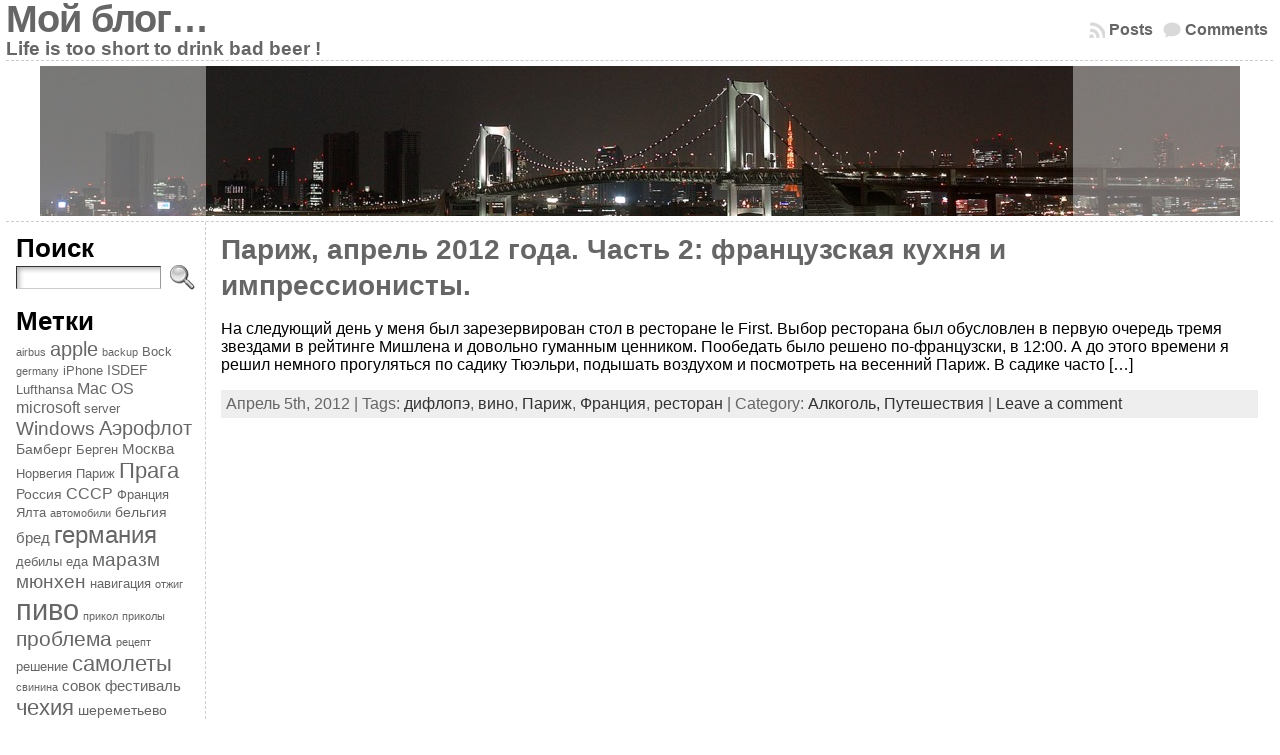

--- FILE ---
content_type: text/html; charset=UTF-8
request_url: https://blog.malyshev.com/?tag=%D0%B4%D0%B8%D1%84%D0%BB%D0%BE%D0%BF%D1%8D
body_size: 12477
content:
<!DOCTYPE html PUBLIC "-//W3C//DTD XHTML 1.0 Transitional//EN" "http://www.w3.org/TR/xhtml1/DTD/xhtml1-transitional.dtd">
<html xmlns="http://www.w3.org/1999/xhtml" lang="ru-RU">
<head>
<meta http-equiv="Content-Type" content="text/html; charset=UTF-8" />
<title>дифлопэ &#171; Мой блог...</title>
<link rel="shortcut icon" href="https://blog.malyshev.com/wp-content/ata-images/new-favicon.ico" />
<link rel="profile" href="http://gmpg.org/xfn/11" />
<link rel="pingback" href="https://blog.malyshev.com/xmlrpc.php" />
<link rel='dns-prefetch' href='//s.w.org' />
<link rel="alternate" type="application/rss+xml" title="Мой блог... &raquo; Лента" href="https://blog.malyshev.com/?feed=rss2" />
<link rel="alternate" type="application/rss+xml" title="Мой блог... &raquo; Лента комментариев" href="https://blog.malyshev.com/?feed=comments-rss2" />
<link rel="alternate" type="application/rss+xml" title="Мой блог... &raquo; Лента метки дифлопэ" href="https://blog.malyshev.com/?feed=rss2&#038;tag=%d0%b4%d0%b8%d1%84%d0%bb%d0%be%d0%bf%d1%8d" />
		<script type="text/javascript">
			window._wpemojiSettings = {"baseUrl":"https:\/\/s.w.org\/images\/core\/emoji\/11.2.0\/72x72\/","ext":".png","svgUrl":"https:\/\/s.w.org\/images\/core\/emoji\/11.2.0\/svg\/","svgExt":".svg","source":{"concatemoji":"https:\/\/blog.malyshev.com\/wp-includes\/js\/wp-emoji-release.min.js?ver=5.1.21"}};
			!function(e,a,t){var n,r,o,i=a.createElement("canvas"),p=i.getContext&&i.getContext("2d");function s(e,t){var a=String.fromCharCode;p.clearRect(0,0,i.width,i.height),p.fillText(a.apply(this,e),0,0);e=i.toDataURL();return p.clearRect(0,0,i.width,i.height),p.fillText(a.apply(this,t),0,0),e===i.toDataURL()}function c(e){var t=a.createElement("script");t.src=e,t.defer=t.type="text/javascript",a.getElementsByTagName("head")[0].appendChild(t)}for(o=Array("flag","emoji"),t.supports={everything:!0,everythingExceptFlag:!0},r=0;r<o.length;r++)t.supports[o[r]]=function(e){if(!p||!p.fillText)return!1;switch(p.textBaseline="top",p.font="600 32px Arial",e){case"flag":return s([55356,56826,55356,56819],[55356,56826,8203,55356,56819])?!1:!s([55356,57332,56128,56423,56128,56418,56128,56421,56128,56430,56128,56423,56128,56447],[55356,57332,8203,56128,56423,8203,56128,56418,8203,56128,56421,8203,56128,56430,8203,56128,56423,8203,56128,56447]);case"emoji":return!s([55358,56760,9792,65039],[55358,56760,8203,9792,65039])}return!1}(o[r]),t.supports.everything=t.supports.everything&&t.supports[o[r]],"flag"!==o[r]&&(t.supports.everythingExceptFlag=t.supports.everythingExceptFlag&&t.supports[o[r]]);t.supports.everythingExceptFlag=t.supports.everythingExceptFlag&&!t.supports.flag,t.DOMReady=!1,t.readyCallback=function(){t.DOMReady=!0},t.supports.everything||(n=function(){t.readyCallback()},a.addEventListener?(a.addEventListener("DOMContentLoaded",n,!1),e.addEventListener("load",n,!1)):(e.attachEvent("onload",n),a.attachEvent("onreadystatechange",function(){"complete"===a.readyState&&t.readyCallback()})),(n=t.source||{}).concatemoji?c(n.concatemoji):n.wpemoji&&n.twemoji&&(c(n.twemoji),c(n.wpemoji)))}(window,document,window._wpemojiSettings);
		</script>
		<style type="text/css">
img.wp-smiley,
img.emoji {
	display: inline !important;
	border: none !important;
	box-shadow: none !important;
	height: 1em !important;
	width: 1em !important;
	margin: 0 .07em !important;
	vertical-align: -0.1em !important;
	background: none !important;
	padding: 0 !important;
}
</style>
	<link rel='stylesheet' id='pe2-display.css-css'  href='https://blog.malyshev.com/wp-content/plugins/picasa-express-x2/pe2-display.css?ver=2.2.10' type='text/css' media='all' />
<link rel='stylesheet' id='fbc_rc_widgets-style-css'  href='https://blog.malyshev.com/wp-content/plugins/facebook-comments-for-wordpress/css/facebook-comments-widgets.css?ver=5.1.21' type='text/css' media='all' />
<link rel='stylesheet' id='wp-block-library-css'  href='https://blog.malyshev.com/wp-includes/css/dist/block-library/style.min.css?ver=5.1.21' type='text/css' media='all' />
<script type='text/javascript' src='https://blog.malyshev.com/wp-includes/js/jquery/jquery.js?ver=1.12.4'></script>
<script type='text/javascript' src='https://blog.malyshev.com/wp-includes/js/jquery/jquery-migrate.min.js?ver=1.4.1'></script>
<script type='text/javascript' src='https://blog.malyshev.com/wp-content/themes/atahualpa/js/DD_roundies.js?ver=0.0.2a'></script>
<link rel='https://api.w.org/' href='https://blog.malyshev.com/index.php?rest_route=/' />
<link rel="EditURI" type="application/rsd+xml" title="RSD" href="https://blog.malyshev.com/xmlrpc.php?rsd" />
<link rel="wlwmanifest" type="application/wlwmanifest+xml" href="https://blog.malyshev.com/wp-includes/wlwmanifest.xml" /> 
<style type="text/css">body{text-align:center;margin:0;padding:0;font-family:georgia,arial,sans-serif;font-size:1.0em;color:#000000;background:#ffffff}a:link,a:visited,a:active{color:#666666;font-weight:bold;text-decoration:none;}a:hover{color:#CC0000;font-weight:bold;text-decoration:underline}ul,ol,dl,p,h1,h2,h3,h4,h5,h6{margin-top:10px;margin-bottom:10px;padding-top:0;padding-bottom:0;}ul ul,ul ol,ol ul,ol ol{margin-top:0;margin-bottom:0}code,pre{font-family:"Courier New",Courier,monospace;font-size:1em}pre{overflow:auto;word-wrap:normal;padding-bottom:1.5em;overflow-y:hidden;width:99%}abbr[title],acronym[title]{border-bottom:1px dotted}hr{display:block;height:2px;border:none;margin:0.5em auto;color:#cccccc;background-color:#cccccc}table{font-size:1em;}div.post,ul.commentlist li,ol.commentlist li{word-wrap:break-word;}pre,.wp_syntax{word-wrap:normal;}div#wrapper{text-align:center;margin-left:auto;margin-right:auto;display:block;width:99%}div#container{padding:0;width:auto;margin-left:auto;margin-right:auto;text-align:left;display:block}table#layout{font-size:100%;width:100%;table-layout:fixed}.colone{width:200px}.colone-inner{width:200px}.coltwo{width:100% }.colthree-inner{width:200px}.colthree{width:200px}div#header.full-width{width:100%}div#header,td#header{width:auto;padding:0}table#logoarea,table#logoarea tr,table#logoarea td{margin:0;padding:0;background:none;border:0}table#logoarea{width:100%;border-spacing:0px}img.logo{display:block;margin:0 10px 0 0}td.logoarea-logo{width:1%}h1.blogtitle,h2.blogtitle{ display:block;margin:0;padding:0;letter-spacing:-1px;line-height:1.0em;font-family:tahoma,arial,sans-serif;font-size:240%;font-smooth:always}h1.blogtitle a:link,h1.blogtitle a:visited,h1.blogtitle a:active,h2.blogtitle a:link,h2.blogtitle a:visited,h2.blogtitle a:active{ text-decoration:none;color:#666666;font-weight:bold;font-smooth:always}h1.blogtitle a:hover,h2.blogtitle a:hover{ text-decoration:none;color:#000000;font-weight:bold}p.tagline{margin:0;padding:0;font-size:1.2em;font-weight:bold;color:#666666}td.feed-icons{white-space:nowrap;}div.rss-box{height:1%;display:block;padding:10px 0 10px 10px;margin:0;width:280px}a.comments-icon{height:22px;line-height:22px;margin:0 5px 0 5px;padding-left:22px;display:block;text-decoration:none;float:right;white-space:nowrap}a.comments-icon:link,a.comments-icon:active,a.comments-icon:visited{background:transparent url(https://blog.malyshev.com/wp-content/themes/atahualpa/images/comment-gray.png) no-repeat scroll center left}a.comments-icon:hover{background:transparent url(https://blog.malyshev.com/wp-content/themes/atahualpa/images/comment.png) no-repeat scroll center left}a.posts-icon{height:22px;line-height:22px;margin:0 5px 0 0;padding-left:20px;display:block;text-decoration:none;float:right;white-space:nowrap}a.posts-icon:link,a.posts-icon:active,a.posts-icon:visited{background:transparent url(https://blog.malyshev.com/wp-content/themes/atahualpa/images/rss-gray.png) no-repeat scroll center left}a.posts-icon:hover{background:transparent url(https://blog.malyshev.com/wp-content/themes/atahualpa/images/rss.png) no-repeat scroll center left}a.email-icon{height:22px;line-height:22px;margin:0 5px 0 5px;padding-left:24px;display:block;text-decoration:none;float:right;white-space:nowrap}a.email-icon:link,a.email-icon:active,a.email-icon:visited{background:transparent url(https://blog.malyshev.com/wp-content/themes/atahualpa/images/email-gray.png) no-repeat scroll center left}a.email-icon:hover{background:transparent url(https://blog.malyshev.com/wp-content/themes/atahualpa/images/email.png) no-repeat scroll center left}td.search-box{height:1%}div.searchbox{height:35px;border-top:1px dashed #ccc;border-right:1px dashed #ccc;border-bottom:0;border-left:1px dashed #ccc;width:200px;margin:0;padding:0}div.searchbox-form{margin:5px 10px 5px 10px}div.horbar1,div.horbar2{font-size:1px;clear:both;display:block;position:relative;padding:0;margin:0}div.horbar1{height:5px;background:#ffffff;border-top:dashed 1px #cccccc}div.horbar2{height:5px;background:#ffffff;border-bottom:dashed 1px #cccccc}div.header-image-container-pre{position:relative;margin:0;padding:0;height:150px;}div.header-image-container{position:relative;margin:0;padding:0;height:150px;}div.codeoverlay{position:absolute;top:0;left:0;width:100%;height:100%}div.opacityleft{position:absolute;z-index:2;top:0;left:0;background-color:#ffffff;height:150px;width:200px;filter:alpha(opacity=40);opacity:.40}div.opacityright{position:absolute;z-index:2;top:0;right:0;background-color:#ffffff;height:150px;width:200px;filter:alpha(opacity=40);opacity:.40}a.divclick:link,a.divclick:visited,a.divclick:active,a.divclick:hover{width:100%;height:100%;display:block;text-decoration:none}td#left{vertical-align:top;border-right:dashed 1px #CCCCCC;padding:10px 10px 10px 10px;background:#ffffff}td#left-inner{vertical-align:top;border-right:dashed 1px #CCCCCC;padding:10px 10px 10px 10px;background:#ffffff}td#right{vertical-align:top;border-left:dashed 1px #CCCCCC;padding:10px 10px 10px 10px;background:#ffffff}td#right-inner{vertical-align:top;border-left:dashed 1px #CCCCCC;padding:10px 10px 10px 10px;background:#ffffff}td#middle{vertical-align:top;width:100%;padding:10px 15px}div#footer.full-width{width:100%}div#footer,td#footer{width:auto;background-color:#ffffff;border-top:dashed 1px #cccccc;padding:10px;text-align:center;color:#777777;font-size:95%}div#footer a:link,div#footer a:visited,div#footer a:active,td#footer a:link,td#footer a:visited,td#footer a:active{text-decoration:none;color:#777777;font-weight:normal}div#footer a:hover,td#footer a:hover{text-decoration:none;color:#777777;font-weight:normal}div.widget{display:block;width:auto;margin:0 0 15px 0}div.widget-title{display:block;width:auto}div.widget-title h3,td#left h3.tw-widgettitle,td#right h3.tw-widgettitle,td#left ul.tw-nav-list,td#right ul.tw-nav-list{padding:0;margin:0;font-size:1.6em;font-weight:bold}div.widget ul,div.textwidget{display:block;width:auto}div.widget select{width:98%;margin-top:5px;}div.widget ul{list-style-type:none;margin:0;padding:0;width:auto}div.widget ul li{display:block;margin:2px 0 2px 0px;padding:0 0 0 5px;border-left:solid 7px #CCCCCC}div.widget ul li:hover,div.widget ul li.sfhover{display:block;width:auto;border-left:solid 7px #000000;}div.widget ul li ul li{margin:2px 0 2px 5px;padding:0 0 0 5px;border-left:solid 7px #CCCCCC;}div.widget ul li ul li:hover,div.widget ul li ul li.sfhover{border-left:solid 7px #000000;}div.widget ul li ul li ul li{margin:2px 0 2px 5px;padding:0 0 0 5px;border-left:solid 7px #CCCCCC;}div.widget ul li ul li ul li:hover,div.widget ul li ul li ul li.sfhover{border-left:solid 7px #000000;}div.widget a:link,div.widget a:visited,div.widget a:active,div.widget td a:link,div.widget td a:visited,div.widget td a:active,div.widget ul li a:link,div.widget ul li a:visited,div.widget ul li a:active{text-decoration:none;font-weight:normal;color:#666666;font-weight:normal;}div.widget ul li ul li a:link,div.widget ul li ul li a:visited,div.widget ul li ul li a:active{color:#666666;font-weight:normal;}div.widget ul li ul li ul li a:link,div.widget ul li ul li ul li a:visited,div.widget ul li ul li ul li a:active{color:#666666;font-weight:normal;}div.widget a:hover,div.widget ul li a:hover{color:#000000;}div.widget ul li ul li a:hover{color:#000000;}div.widget ul li ul li ul li a:hover{color:#000000;}div.widget ul li a:link,div.widget ul li a:visited,div.widget ul li a:active,div.widget ul li a:hover{display:inline}* html div.widget ul li a:link,* html div.widget ul li a:visited,* html div.widget ul li a:active,* html div.widget ul li a:hover{height:1%; } div.widget_nav_menu ul li,div.widget_pages ul li,div.widget_categories ul li{border-left:0 !important;padding:0 !important}div.widget_nav_menu ul li a:link,div.widget_nav_menu ul li a:visited,div.widget_nav_menu ul li a:active,div.widget_pages ul li a:link,div.widget_pages ul li a:visited,div.widget_pages ul li a:active,div.widget_categories ul li a:link,div.widget_categories ul li a:visited,div.widget_categories ul li a:active{padding:0 0 0 5px;border-left:solid 7px #CCCCCC}div.widget_nav_menu ul li a:hover,div.widget_pages ul li a:hover,div.widget_categories ul li a:hover{border-left:solid 7px #000000;}div.widget_nav_menu ul li ul li a:link,div.widget_nav_menu ul li ul li a:visited,div.widget_nav_menu ul li ul li a:active,div.widget_pages ul li ul li a:link,div.widget_pages ul li ul li a:visited,div.widget_pages ul li ul li a:active,div.widget_categories ul li ul li a:link,div.widget_categories ul li ul li a:visited,div.widget_categories ul li ul li a:active{padding:0 0 0 5px;border-left:solid 7px #CCCCCC}div.widget_nav_menu ul li ul li a:hover,div.widget_pages ul li ul li a:hover,div.widget_categories ul li ul li a:hover{border-left:solid 7px #000000;}div.widget_nav_menu ul li ul li ul li a:link,div.widget_nav_menu ul li ul li ul li a:visited,div.widget_nav_menu ul li ul li ul li a:active,div.widget_pages ul li ul li ul li a:link,div.widget_pages ul li ul li ul li a:visited,div.widget_pages ul li ul li ul li a:active,div.widget_categories ul li ul li ul li a:link,div.widget_categories ul li ul li ul li a:visited,div.widget_categories ul li ul li ul li a:active{padding:0 0 0 5px;border-left:solid 7px #CCCCCC}div.widget_nav_menu ul li ul li ul li a:hover,div.widget_pages ul li ul li ul li a:hover,div.widget_categories ul li ul li ul li a:hover{border-left:solid 7px #000000;}div.widget_nav_menu ul li a:link,div.widget_nav_menu ul li a:active,div.widget_nav_menu ul li a:visited,div.widget_nav_menu ul li a:hover,div.widget_pages ul li a:link,div.widget_pages ul li a:active,div.widget_pages ul li a:visited,div.widget_pages ul li a:hover{display:block !important}div.widget_categories ul li a:link,div.widget_categories ul li a:active,div.widget_categories ul li a:visited,div.widget_categories ul li a:hover{display:inline !important}table.subscribe{width:100%}table.subscribe td.email-text{padding:0 0 5px 0;vertical-align:top}table.subscribe td.email-field{padding:0;width:100%}table.subscribe td.email-button{padding:0 0 0 5px}table.subscribe td.post-text{padding:7px 0 0 0;vertical-align:top}table.subscribe td.comment-text{padding:7px 0 0 0;vertical-align:top}div.post,div.page{display:block;margin:0 0 30px 0}div.sticky{background:#eee url('<?php bloginfo('template_directory');?>/images/sticky.gif') 99% 5% no-repeat;border:dashed 1px #cccccc;padding:10px}div.post-kicker{margin:0 0 5px 0}div.post-kicker a:link,div.post-kicker a:visited,div.post-kicker a:active{color:#000000;text-decoration:none;text-transform:uppercase}div.post-kicker a:hover{color:#cc0000}div.post-headline{}div.post-headline h1,div.post-headline h2{ margin:0; padding:0;padding:0;margin:0}div.post-headline h2 a:link,div.post-headline h2 a:visited,div.post-headline h2 a:active,div.post-headline h1 a:link,div.post-headline h1 a:visited,div.post-headline h1 a:active{color:#666666;text-decoration:none}div.post-headline h2 a:hover,div.post-headline h1 a:hover{color:#000000;text-decoration:none}div.post-byline{margin:5px 0 10px 0}div.post-byline a:link,div.post-byline a:visited,div.post-byline a:active{}div.post-byline a:hover{}div.post-bodycopy{}div.post-bodycopy p{margin:1em 0;padding:0;display:block}div.post-pagination{}div.post-footer{clear:both;display:block;margin:0;padding:5px;background:#eeeeee;color:#666;line-height:18px}div.post-footer a:link,div.post-footer a:visited,div.post-footer a:active{color:#333;font-weight:normal;text-decoration:none}div.post-footer a:hover{color:#333;font-weight:normal;text-decoration:underline}div.post-kicker img,div.post-byline img,div.post-footer img{border:0;padding:0;margin:0 0 -1px 0;background:none}span.post-ratings{display:inline-block;width:auto;white-space:nowrap}div.navigation-top{margin:0 0 10px 0;padding:0 0 10px 0;border-bottom:dashed 1px #cccccc}div.navigation-middle{margin:10px 0 20px 0;padding:10px 0 10px 0;border-top:dashed 1px #cccccc;border-bottom:dashed 1px #cccccc}div.navigation-bottom{margin:20px 0 0 0;padding:10px 0 0 0;border-top:dashed 1px #cccccc}div.navigation-comments-above{margin:0 0 10px 0;padding:5px 0 5px 0}div.navigation-comments-below{margin:0 0 10px 0;padding:5px 0 5px 0}div.older{float:left;width:48%;text-align:left;margin:0;padding:0}div.newer{float:right;width:48%;text-align:right;margin:0;padding:0;}div.older-home{float:left;width:44%;text-align:left;margin:0;padding:0}div.newer-home{float:right;width:44%;text-align:right;margin:0;padding:0;}div.home{float:left;width:8%;text-align:center;margin:0;padding:0}form,.feedburner-email-form{margin:0;padding:0;}fieldset{border:1px solid #cccccc;width:auto;padding:0.35em 0.625em 0.75em;display:block;}legend{color:#000000;background:#f4f4f4;border:1px solid #cccccc;padding:2px 6px;margin-bottom:15px;}form p{margin:5px 0 0 0;padding:0;}div.xhtml-tags p{margin:0}label{margin-right:0.5em;font-family:arial;cursor:pointer;}input.text,input.textbox,input.password,input.file,input.TextField,textarea{padding:3px;color:#000000;border-top:solid 1px #333333;border-left:solid 1px #333333;border-right:solid 1px #999999;border-bottom:solid 1px #cccccc;background:url(https://blog.malyshev.com/wp-content/themes/atahualpa/images/inputbackgr.gif) top left no-repeat}textarea{width:96%;}input.inputblur{color:#777777;width:95%}input.inputfocus{color:#000000;width:95%}input.highlight,textarea.highlight{background:#e8eff7;border-color:#37699f}.button,.Button,input[type=submit]{padding:0 2px;height:24px;line-height:16px;background-color:#777777;color:#ffffff;border:solid 2px #555555;font-weight:bold}input.buttonhover{padding:0 2px;cursor:pointer;background-color:#6b9c6b;color:#ffffff;border:solid 2px #496d49}form#commentform input#submit{ padding:0 .25em; overflow:visible}form#commentform input#submit[class]{width:auto}form#commentform input#submit{padding:4px 10px 4px 10px;font-size:1.2em;line-height:1.5em;height:36px}table.searchform{width:100%}table.searchform td.searchfield{padding:0;width:100%}table.searchform td.searchbutton{padding:0 0 0 5px}table.searchform td.searchbutton input{padding:0 0 0 5px}blockquote{height:1%;display:block;clear:both;color:#555555;padding:1em 1em;background:#f4f4f4;border:solid 1px #e1e1e1}blockquote blockquote{height:1%;display:block;clear:both;color:#444444;padding:1em 1em;background:#e1e1e1;border:solid 1px #d3d3d3}div.post table{border-collapse:collapse;margin:10px 0}div.post table caption{width:auto;margin:0 auto;background:#eeeeee;border:#999999;padding:4px 8px;color:#666666}div.post table th{background:#888888;color:#ffffff;font-weight:bold;font-size:90%;padding:4px 8px;border:solid 1px #ffffff;text-align:left}div.post table td{padding:4px 8px;background-color:#ffffff;border-bottom:1px solid #dddddd;text-align:left}div.post table tfoot td{}div.post table tr.alt td{background:#f4f4f4}div.post table tr.over td{background:#e2e2e2}#calendar_wrap{padding:0;border:none}table#wp-calendar{width:100%;font-size:90%;border-collapse:collapse;background-color:#ffffff;margin:0 auto}table#wp-calendar caption{width:auto;background:#eeeeee;border:none;padding:3px;margin:0 auto;font-size:1em}table#wp-calendar th{border:solid 1px #eeeeee;background-color:#999999;color:#ffffff;font-weight:bold;padding:2px;text-align:center}table#wp-calendar td{padding:0;line-height:18px;background-color:#ffffff;border:1px solid #dddddd;text-align:center}table#wp-calendar tfoot td{border:solid 1px #eeeeee;background-color:#eeeeee}table#wp-calendar td a{display:block;background-color:#eeeeee;width:100%;height:100%;padding:0}div#respond{margin:25px 0;padding:25px;background:#eee;-moz-border-radius:8px;-khtml-border-radius:8px;-webkit-border-radius:8px;border-radius:8px}p.thesetags{margin:10px 0}h3.reply,h3#reply-title{margin:0;padding:0 0 10px 0}ol.commentlist{margin:15px 0 25px 0;list-style-type:none;padding:0;display:block;border-top:dotted 1px #cccccc}ol.commentlist li{padding:15px 10px;display:block;height:1%;margin:0;background-color:#ffffff;border-bottom:dotted 1px #cccccc}ol.commentlist li.alt{display:block;height:1%;background-color:#eeeeee;border-bottom:dotted 1px #cccccc}ol.commentlist li.authorcomment{display:block;height:1%;background-color:#ffecec}ol.commentlist span.authorname{font-weight:bold;font-size:110%}ol.commentlist span.commentdate{color:#666666;font-size:90%;margin-bottom:5px;display:block}ol.commentlist span.editcomment{display:block}ol.commentlist li p{margin:2px 0 5px 0}div.comment-number{float:right;font-size:2em;line-height:2em;font-family:georgia,serif;font-weight:bold;color:#ddd;margin:-10px 0 0 0;position:relative;height:1%}div.comment-number a:link,div.comment-number a:visited,div.comment-number a:active{color:#ccc}textarea#comment{width:98%;margin:10px 0;display:block}ul.commentlist{margin:15px 0 15px 0;list-style-type:none;padding:0;display:block;border-top:dotted 1px #cccccc}ul.commentlist ul{margin:0;border:none;list-style-type:none;padding:0}ul.commentlist li{padding:0; margin:0;display:block;clear:both;height:1%;}ul.commentlist ul.children li{ margin-left:30px}ul.commentlist div.comment-container{padding:10px;margin:0}ul.children div.comment-container{background-color:transparent;border:dotted 1px #ccc;padding:10px;margin:0 10px 8px 0; border-radius:5px}ul.children div.bypostauthor{}ul.commentlist li.thread-even{background-color:#ffffff;border-bottom:dotted 1px #cccccc}ul.commentlist li.thread-odd{background-color:#eeeeee;border-bottom:dotted 1px #cccccc}ul.commentlist div.bypostauthor{background-color:#ffecec}ul.children div.bypostauthor{border:dotted 1px #ffbfbf}ul.commentlist span.authorname{font-size:110%}div.comment-meta a:link,div.comment-meta a:visited,div.comment-meta a:active,div.comment-meta a:hover{font-weight:normal}div#cancel-comment-reply{margin:-5px 0 10px 0}div.comment-number{float:right;font-size:2em;line-height:2em;font-family:georgia,serif;font-weight:bold;color:#ddd;margin:-10px 0 0 0;position:relative;height:1%}div.comment-number a:link,div.comment-number a:visited,div.comment-number a:active{color:#ccc}.page-numbers{padding:2px 6px;border:solid 1px #000000;border-radius:6px}span.current{background:#ddd}a.prev,a.next{border:none}a.page-numbers:link,a.page-numbers:visited,a.page-numbers:active{text-decoration:none;color:#666666;border-color:#666666}a.page-numbers:hover{text-decoration:none;color:#CC0000;border-color:#CC0000}div.xhtml-tags{display:none}abbr em{border:none !important;border-top:dashed 1px #aaa !important;display:inline-block !important;background:url(https://blog.malyshev.com/wp-content/themes/atahualpa/images/commentluv.gif) 0% 90% no-repeat;margin-top:8px;padding:5px 5px 2px 20px !important;font-style:normal}p.subscribe-to-comments{margin-bottom:10px}div#gsHeader{display:none;}div.g2_column{margin:0 !important;width:100% !important;font-size:1.2em}div#gsNavBar{border-top-width:0 !important}p.giDescription{font-size:1.2em;line-height:1 !important}p.giTitle{margin:0.3em 0 !important;font-size:1em;font-weight:normal;color:#666}div#wp-email img{border:0;padding:0}div#wp-email input,div#wp-email textarea{margin-top:5px;margin-bottom:2px}div#wp-email p{margin-bottom:10px}input#wp-email-submit{ padding:0; font-size:30px; height:50px; line-height:50px; overflow:visible;}img.WP-EmailIcon{ vertical-align:text-bottom !important}.tw-accordion .tw-widgettitle,.tw-accordion .tw-widgettitle:hover,.tw-accordion .tw-hovered,.tw-accordion .selected,.tw-accordion .selected:hover{ background:transparent !important; background-image:none !important}.tw-accordion .tw-widgettitle span{ padding-left:0 !important}.tw-accordion h3.tw-widgettitle{border-bottom:solid 1px #ccc}.tw-accordion h3.selected{border-bottom:none}td#left .without_title,td#right .without_title{ margin-top:0;margin-bottom:0}ul.tw-nav-list{border-bottom:solid 1px #999;display:block;margin-bottom:5px !important}td#left ul.tw-nav-list li,td#right ul.tw-nav-list li{padding:0 0 1px 0;margin:0 0 -1px 5px; border:solid 1px #ccc;border-bottom:none;border-radius:5px;border-bottom-right-radius:0;border-bottom-left-radius:0;background:#eee}td#left ul.tw-nav-list li.ui-tabs-selected,td#right ul.tw-nav-list li.ui-tabs-selected{ background:none;border:solid 1px #999;border-bottom:solid 1px #fff !important}ul.tw-nav-list li a:link,ul.tw-nav-list li a:visited,ul.tw-nav-list li a:active,ul.tw-nav-list li a:hover{padding:0 8px !important;background:none;border-left:none !important;outline:none}td#left ul.tw-nav-list li.ui-tabs-selected a,td#left li.ui-tabs-selected a:hover,td#right ul.tw-nav-list li.ui-tabs-selected a,td#right li.ui-tabs-selected a:hover{ color:#000000; text-decoration:none;font-weight:bold;background:none !important;outline:none}td#left .ui-tabs-panel,td#right .ui-tabs-panel{ margin:0; padding:0}img{border:0}#dbem-location-map img{ background:none !important}.post img{padding:5px;border:solid 1px #dddddd;background-color:#f3f3f3;-moz-border-radius:3px;-khtml-border-radius:3px;-webkit-border-radius:3px;border-radius:3px}.post img.size-full{max-width:96%;width:auto;margin:5px 0 5px 0}div.post img[class~=size-full]{height:auto;}.post img.alignleft{float:left;margin:10px 10px 5px 0;}.post img.alignright{float:right;margin:10px 0 5px 10px;}.post img.aligncenter{display:block;margin:10px auto}.aligncenter,div.aligncenter{ display:block; margin-left:auto; margin-right:auto}.alignleft,div.alignleft{float:left;margin:10px 10px 5px 0}.alignright,div.alignright{ float:right; margin:10px 0 5px 10px}div.archives-page img{border:0;padding:0;background:none;margin-bottom:0;vertical-align:-10%}.wp-caption{max-width:96%;width:auto 100%;height:auto;display:block;border:1px solid #dddddd;text-align:center;background-color:#f3f3f3;padding-top:4px;margin:10px 0 0 0;-moz-border-radius:3px;-khtml-border-radius:3px;-webkit-border-radius:3px;border-radius:3px}* html .wp-caption{height:100%;}.wp-caption img{ margin:0 !important; padding:0 !important; border:0 none !important}.wp-caption-text,.wp-caption p.wp-caption-text{font-size:0.8em;line-height:13px;padding:2px 4px 5px;margin:0;color:#666666}img.wp-post-image{float:left;border:0;padding:0;background:none;margin:0 10px 5px 0}img.wp-smiley{ float:none;border:none !important;margin:0 1px -1px 1px;padding:0 !important;background:none !important}img.avatar{float:left;display:block;margin:0 8px 1px 0;padding:3px;border:solid 1px #ddd;background-color:#f3f3f3;-moz-border-radius:3px;-khtml-border-radius:3px;-webkit-border-radius:3px;border-radius:3px}#comment_quicktags{text-align:left;padding:10px 0 2px 0;display:block}#comment_quicktags input.ed_button{background:#f4f4f4;border:2px solid #cccccc;color:#444444;margin:2px 4px 2px 0;width:auto;padding:0 4px;height:24px;line-height:16px}#comment_quicktags input.ed_button_hover{background:#dddddd;border:2px solid #666666;color:#000000;margin:2px 4px 2px 0;width:auto;padding:0 4px;height:24px;line-height:16px;cursor:pointer}#comment_quicktags #ed_strong{font-weight:bold}#comment_quicktags #ed_em{font-style:italic}@media print{body{background:white;color:black;margin:0;font-size:10pt !important;font-family:arial,sans-serif;}div.post-footer{line-height:normal !important;color:#555 !important;font-size:9pt !important}a:link,a:visited,a:active,a:hover{text-decoration:underline !important;color:#000}h2{color:#000;font-size:14pt !important;font-weight:normal !important}h3{color:#000;font-size:12pt !important;}#header,#footer,.colone,.colone-inner,.colthree-inner,.colthree,.navigation,.navigation-top,.navigation-middle,.navigation-bottom,.wp-pagenavi-navigation,#comment,#respond,.remove-for-print{display:none}td#left,td#right,td#left-inner,td#right-inner{width:0;display:none}td#middle{width:100% !important;display:block}*:lang(en) td#left{ display:none}*:lang(en) td#right{ display:none}*:lang(en) td#left-inner{ display:none}*:lang(en) td#right-inner{ display:none}td#left:empty{ display:none}td#right:empty{ display:none}td#left-inner:empty{ display:none}td#right-inner:empty{ display:none}}ul.rMenu,ul.rMenu ul,ul.rMenu li,ul.rMenu a{display:block;margin:0;padding:0}ul.rMenu,ul.rMenu li,ul.rMenu ul{list-style:none}ul.rMenu ul{display:none}ul.rMenu li{position:relative;z-index:1}ul.rMenu li:hover{z-index:999}ul.rMenu li:hover > ul{display:block;position:absolute}ul.rMenu li:hover{background-position:0 0} ul.rMenu-hor li{float:left;width:auto}ul.rMenu-hRight li{float:right}ul.sub-menu li,ul.rMenu-ver li{float:none}.clearfix:after{ content:".";display:block;height:0;clear:both;visibility:hidden}.clearfix{min-width:0;display:inline-block;display:block}* html .clearfix{height:1%;}.clearboth{clear:both;height:1%;font-size:1%;line-height:1%;display:block;padding:0;margin:0}h1{font-size:34px;line-height:1.2;margin:0.3em 0 10px;}h2{font-size:28px;line-height:1.3;margin:1em 0 .2em;}h3{font-size:24px;line-height:1.3;margin:1em 0 .2em;}h4{font-size:19px;margin:1.33em 0 .2em;}h5{font-size:1.3em;margin:1.67em 0;font-weight:bold;}h6{font-size:1.15em;margin:1.67em 0;font-weight:bold;}</style>
<script type="text/javascript">
//<![CDATA[



/* JQUERY */
jQuery(document).ready(function(){ 
    
   
  

	/* jQuery('ul#rmenu').superfish(); */
	/* jQuery('ul#rmenu').superfish().find('ul').bgIframe({opacity:false}); */
 
	/* For IE6 */
	if (jQuery.browser.msie && /MSIE 6\.0/i.test(window.navigator.userAgent) && !/MSIE 7\.0/i.test(window.navigator.userAgent) && !/MSIE 8\.0/i.test(window.navigator.userAgent)) {

		/* Max-width for images in IE6 */		
		var centerwidth = jQuery("td#middle").width(); 
		
		/* Images without caption */
		jQuery(".post img").each(function() { 
			var maxwidth = centerwidth - 10 + 'px';
			var imgwidth = jQuery(this).width(); 
			var imgheight = jQuery(this).height(); 
			var newimgheight = (centerwidth / imgwidth * imgheight) + 'px';	
			if (imgwidth > centerwidth) { 
				jQuery(this).css({width: maxwidth}); 
				jQuery(this).css({height: newimgheight}); 
			}
		});
		
		/* Images with caption */
		jQuery("div.wp-caption").each(function() { 
			var captionwidth = jQuery(this).width(); 
			var maxcaptionwidth = centerwidth + 'px';
			var captionheight = jQuery(this).height();
			var captionimgwidth =  jQuery("div.wp-caption img").width();
			var captionimgheight =  jQuery("div.wp-caption img").height();
			if (captionwidth > centerwidth) { 
				jQuery(this).css({width: maxcaptionwidth}); 
				var newcaptionheight = (centerwidth / captionwidth * captionheight) + 'px';
				var newcaptionimgheight = (centerwidth / captionimgwidth * captionimgheight) + 'px';
				jQuery(this).css({height: newcaptionheight}); 
				jQuery("div.wp-caption img").css({height: newcaptionimgheight}); 
				}
		});
		
		/* sfhover for LI:HOVER support in IE6: */
		jQuery("ul li").
			hover( function() {
					jQuery(this).addClass("sfhover")
				}, 
				function() {
					jQuery(this).removeClass("sfhover")
				} 
			); 

	/* End IE6 */
	}
	
	
	
	/* Since 3.7.8: Auto resize videos (embed and iframe elements) 
	TODO: Parse parent's dimensions only once per layout column, not per video
	*/
	function bfa_resize_video() {
		jQuery('embed, iframe').each( function() {
			var video = jQuery(this),
			videoWidth = video.attr('width'); // use the attr here, not width() or css()
			videoParent = video.parent(),
			videoParentWidth = parseFloat( videoParent.css( 'width' ) ),
			videoParentBorder = parseFloat( videoParent.css( 'border-left-width' ) ) 
										+  parseFloat( videoParent.css( 'border-right-width' ) ),
			videoParentPadding = parseFloat( videoParent.css( 'padding-left' ) ) 
										+  parseFloat( videoParent.css( 'padding-right' ) ),
			maxWidth = videoParentWidth - videoParentBorder - videoParentPadding;

			if( videoWidth > maxWidth ) {
				var videoHeight = video.attr('height'),
				videoMaxHeight = ( maxWidth / videoWidth * videoHeight );
				video.attr({ width: maxWidth, height: videoMaxHeight });
			} 

		});	
	}
	bfa_resize_video();
	jQuery(window).resize( bfa_resize_video );

		
	jQuery(".post table tr").
		mouseover(function() {
			jQuery(this).addClass("over");
		}).
		mouseout(function() {
			jQuery(this).removeClass("over");
		});

	
	jQuery(".post table tr:even").
		addClass("alt");

	
	jQuery("input.text, input.TextField, input.file, input.password, textarea").
		focus(function () {  
			jQuery(this).addClass("highlight"); 
		}).
		blur(function () { 
			jQuery(this).removeClass("highlight"); 
		})
	
	jQuery("input.inputblur").
		focus(function () {  
			jQuery(this).addClass("inputfocus"); 
		}).
		blur(function () { 
			jQuery(this).removeClass("inputfocus"); 
		})

		

	
	jQuery("input.button, input.Button, input#submit").
		mouseover(function() {
			jQuery(this).addClass("buttonhover");
		}).
		mouseout(function() {
			jQuery(this).removeClass("buttonhover");
		});

	/* toggle "you can use these xhtml tags" */
	jQuery("a.xhtmltags").
		click(function(){ 
			jQuery("div.xhtml-tags").slideToggle(300); 
		});

	/* For the Tabbed Widgets plugin: */
	jQuery("ul.tw-nav-list").
		addClass("clearfix");

		
	
});

//]]>
</script>
<script type='text/javascript' src='https://blog.malyshev.com/wp-includes/js/tw-sack.min.js?ver=1.6.1'></script>

<!--[if IE 6]>
<script type="text/javascript">DD_roundies.addRule("a.posts-icon, a.comments-icon, a.email-icon, img.logo");</script>
<![endif]-->
</head>
<body class="archive tag tag-394" >

<div id="wrapper">
<div id="container">
<table id="layout" border="0" cellspacing="0" cellpadding="0">
<colgroup>
<col class="colone" /><col class="coltwo" />
</colgroup> 


	<tr>

		<!-- Header -->
		<td id="header" colspan="2">

		<table id="logoarea" cellpadding="0" cellspacing="0" border="0" width="100%"><tr><td valign="middle" class="logoarea-title"><h1 class="blogtitle"><a href="https://blog.malyshev.com/">Мой блог&#8230;</a></h1><p class="tagline">Life is too short to drink bad beer !</p></td><td class="feed-icons" valign="middle" align="right"><div class="clearfix rss-box"><a class="comments-icon" href="https://blog.malyshev.com/?feed=comments-rss2" title="Subscribe to the COMMENTS feed">Comments</a><a class="posts-icon" href="https://blog.malyshev.com/?feed=rss2" title="Subscribe to the POSTS feed">Posts</a></div></td></tr></table> <div class="horbar1">&nbsp;</div> <div id="imagecontainer-pre" class="header-image-container-pre">    <div id="imagecontainer" class="header-image-container" style="background: url('https://blog.malyshev.com/wp-content/ata-images/header/header6.jpg') top center no-repeat;"></div><div class="codeoverlay"></div><div class="opacityleft">&nbsp;</div><div class="opacityright">&nbsp;</div></div> <div class="horbar2">&nbsp;</div>
		</td>
		<!-- / Header -->

	</tr>
	<!-- Main Body -->	
	<tr id="bodyrow">

				<!-- Left Sidebar -->
		<td id="left">

			<div id="search-3" class="widget widget_search"><div class="widget-title"><h3>Поиск</h3></div><form method="get" class="searchform" action="https://blog.malyshev.com/">
<table class="searchform" cellpadding="0" cellspacing="0" border="0">
<tr>
<td class="searchfield">
<input type="text" class="text inputblur" value="" name="s" />
</td>
<td class="searchbutton">
<input name="submit" value="Search" type="image" src="https://blog.malyshev.com/wp-content/themes/atahualpa/images/magnifier2-gray.gif" style="display: block; border:none; padding: 0 0 0 5px; margin: 0;" />
</td>
</tr></table>
</form></div><div id="tag_cloud-4" class="widget widget_tag_cloud"><div class="widget-title"><h3>Метки</h3></div><div class="tagcloud"><a href="https://blog.malyshev.com/?tag=airbus" class="tag-cloud-link tag-link-76 tag-link-position-1" style="font-size: 8pt;" aria-label="airbus (3 элемента)">airbus</a>
<a href="https://blog.malyshev.com/?tag=apple" class="tag-cloud-link tag-link-176 tag-link-position-2" style="font-size: 14.72pt;" aria-label="apple (11 элементов)">apple</a>
<a href="https://blog.malyshev.com/?tag=backup" class="tag-cloud-link tag-link-152 tag-link-position-3" style="font-size: 8pt;" aria-label="backup (3 элемента)">backup</a>
<a href="https://blog.malyshev.com/?tag=bock" class="tag-cloud-link tag-link-389 tag-link-position-4" style="font-size: 9.4pt;" aria-label="Bock (4 элемента)">Bock</a>
<a href="https://blog.malyshev.com/?tag=germany" class="tag-cloud-link tag-link-34 tag-link-position-5" style="font-size: 8pt;" aria-label="germany (3 элемента)">germany</a>
<a href="https://blog.malyshev.com/?tag=iphone" class="tag-cloud-link tag-link-239 tag-link-position-6" style="font-size: 9.4pt;" aria-label="iPhone (4 элемента)">iPhone</a>
<a href="https://blog.malyshev.com/?tag=isdef" class="tag-cloud-link tag-link-121 tag-link-position-7" style="font-size: 10.52pt;" aria-label="ISDEF (5 элементов)">ISDEF</a>
<a href="https://blog.malyshev.com/?tag=lufthansa" class="tag-cloud-link tag-link-361 tag-link-position-8" style="font-size: 9.4pt;" aria-label="Lufthansa (4 элемента)">Lufthansa</a>
<a href="https://blog.malyshev.com/?tag=mac-os" class="tag-cloud-link tag-link-291 tag-link-position-9" style="font-size: 12.2pt;" aria-label="Mac OS (7 элементов)">Mac OS</a>
<a href="https://blog.malyshev.com/?tag=microsoft" class="tag-cloud-link tag-link-149 tag-link-position-10" style="font-size: 12.2pt;" aria-label="microsoft (7 элементов)">microsoft</a>
<a href="https://blog.malyshev.com/?tag=server" class="tag-cloud-link tag-link-150 tag-link-position-11" style="font-size: 9.4pt;" aria-label="server (4 элемента)">server</a>
<a href="https://blog.malyshev.com/?tag=windows" class="tag-cloud-link tag-link-91 tag-link-position-12" style="font-size: 14.16pt;" aria-label="Windows (10 элементов)">Windows</a>
<a href="https://blog.malyshev.com/?tag=%d0%b0%d1%8d%d1%80%d0%be%d1%84%d0%bb%d0%be%d1%82" class="tag-cloud-link tag-link-141 tag-link-position-13" style="font-size: 14.72pt;" aria-label="Аэрофлот (11 элементов)">Аэрофлот</a>
<a href="https://blog.malyshev.com/?tag=%d0%b1%d0%b0%d0%bc%d0%b1%d0%b5%d1%80%d0%b3" class="tag-cloud-link tag-link-364 tag-link-position-14" style="font-size: 10.52pt;" aria-label="Бамберг (5 элементов)">Бамберг</a>
<a href="https://blog.malyshev.com/?tag=%d0%b1%d0%b5%d1%80%d0%b3%d0%b5%d0%bd" class="tag-cloud-link tag-link-324 tag-link-position-15" style="font-size: 9.4pt;" aria-label="Берген (4 элемента)">Берген</a>
<a href="https://blog.malyshev.com/?tag=%d0%bc%d0%be%d1%81%d0%ba%d0%b2%d0%b0" class="tag-cloud-link tag-link-231 tag-link-position-16" style="font-size: 11.5pt;" aria-label="Москва (6 элементов)">Москва</a>
<a href="https://blog.malyshev.com/?tag=%d0%bd%d0%be%d1%80%d0%b2%d0%b5%d0%b3%d0%b8%d1%8f" class="tag-cloud-link tag-link-323 tag-link-position-17" style="font-size: 9.4pt;" aria-label="Норвегия (4 элемента)">Норвегия</a>
<a href="https://blog.malyshev.com/?tag=%d0%bf%d0%b0%d1%80%d0%b8%d0%b6" class="tag-cloud-link tag-link-24 tag-link-position-18" style="font-size: 9.4pt;" aria-label="Париж (4 элемента)">Париж</a>
<a href="https://blog.malyshev.com/?tag=%d0%bf%d1%80%d0%b0%d0%b3%d0%b0" class="tag-cloud-link tag-link-17 tag-link-position-19" style="font-size: 16.4pt;" aria-label="Прага (15 элементов)">Прага</a>
<a href="https://blog.malyshev.com/?tag=%d1%80%d0%be%d1%81%d1%81%d0%b8%d1%8f" class="tag-cloud-link tag-link-358 tag-link-position-20" style="font-size: 10.52pt;" aria-label="Россия (5 элементов)">Россия</a>
<a href="https://blog.malyshev.com/?tag=%d1%81%d1%81%d1%81%d1%80" class="tag-cloud-link tag-link-122 tag-link-position-21" style="font-size: 12.2pt;" aria-label="СССР (7 элементов)">СССР</a>
<a href="https://blog.malyshev.com/?tag=%d1%84%d1%80%d0%b0%d0%bd%d1%86%d0%b8%d1%8f" class="tag-cloud-link tag-link-23 tag-link-position-22" style="font-size: 9.4pt;" aria-label="Франция (4 элемента)">Франция</a>
<a href="https://blog.malyshev.com/?tag=%d1%8f%d0%bb%d1%82%d0%b0" class="tag-cloud-link tag-link-247 tag-link-position-23" style="font-size: 9.4pt;" aria-label="Ялта (4 элемента)">Ялта</a>
<a href="https://blog.malyshev.com/?tag=%d0%b0%d0%b2%d1%82%d0%be%d0%bc%d0%be%d0%b1%d0%b8%d0%bb%d0%b8" class="tag-cloud-link tag-link-490 tag-link-position-24" style="font-size: 8pt;" aria-label="автомобили (3 элемента)">автомобили</a>
<a href="https://blog.malyshev.com/?tag=%d0%b1%d0%b5%d0%bb%d1%8c%d0%b3%d0%b8%d1%8f" class="tag-cloud-link tag-link-35 tag-link-position-25" style="font-size: 10.52pt;" aria-label="бельгия (5 элементов)">бельгия</a>
<a href="https://blog.malyshev.com/?tag=%d0%b1%d1%80%d0%b5%d0%b4" class="tag-cloud-link tag-link-69 tag-link-position-26" style="font-size: 11.5pt;" aria-label="бред (6 элементов)">бред</a>
<a href="https://blog.malyshev.com/?tag=%d0%b3%d0%b5%d1%80%d0%bc%d0%b0%d0%bd%d0%b8%d1%8f" class="tag-cloud-link tag-link-14 tag-link-position-27" style="font-size: 18.08pt;" aria-label="германия (20 элементов)">германия</a>
<a href="https://blog.malyshev.com/?tag=%d0%b4%d0%b5%d0%b1%d0%b8%d0%bb%d1%8b" class="tag-cloud-link tag-link-418 tag-link-position-28" style="font-size: 9.4pt;" aria-label="дебилы (4 элемента)">дебилы</a>
<a href="https://blog.malyshev.com/?tag=%d0%b5%d0%b4%d0%b0" class="tag-cloud-link tag-link-54 tag-link-position-29" style="font-size: 9.4pt;" aria-label="еда (4 элемента)">еда</a>
<a href="https://blog.malyshev.com/?tag=%d0%bc%d0%b0%d1%80%d0%b0%d0%b7%d0%bc" class="tag-cloud-link tag-link-246 tag-link-position-30" style="font-size: 14.16pt;" aria-label="маразм (10 элементов)">маразм</a>
<a href="https://blog.malyshev.com/?tag=%d0%bc%d1%8e%d0%bd%d1%85%d0%b5%d0%bd" class="tag-cloud-link tag-link-15 tag-link-position-31" style="font-size: 14.16pt;" aria-label="мюнхен (10 элементов)">мюнхен</a>
<a href="https://blog.malyshev.com/?tag=%d0%bd%d0%b0%d0%b2%d0%b8%d0%b3%d0%b0%d1%86%d0%b8%d1%8f" class="tag-cloud-link tag-link-180 tag-link-position-32" style="font-size: 9.4pt;" aria-label="навигация (4 элемента)">навигация</a>
<a href="https://blog.malyshev.com/?tag=%d0%be%d1%82%d0%b6%d0%b8%d0%b3" class="tag-cloud-link tag-link-115 tag-link-position-33" style="font-size: 8pt;" aria-label="отжиг (3 элемента)">отжиг</a>
<a href="https://blog.malyshev.com/?tag=%d0%bf%d0%b8%d0%b2%d0%be" class="tag-cloud-link tag-link-489 tag-link-position-34" style="font-size: 22pt;" aria-label="пиво (39 элементов)">пиво</a>
<a href="https://blog.malyshev.com/?tag=%d0%bf%d1%80%d0%b8%d0%ba%d0%be%d0%bb" class="tag-cloud-link tag-link-126 tag-link-position-35" style="font-size: 8pt;" aria-label="прикол (3 элемента)">прикол</a>
<a href="https://blog.malyshev.com/?tag=%d0%bf%d1%80%d0%b8%d0%ba%d0%be%d0%bb%d1%8b" class="tag-cloud-link tag-link-495 tag-link-position-36" style="font-size: 8pt;" aria-label="приколы (3 элемента)">приколы</a>
<a href="https://blog.malyshev.com/?tag=%d0%bf%d1%80%d0%be%d0%b1%d0%bb%d0%b5%d0%bc%d0%b0" class="tag-cloud-link tag-link-106 tag-link-position-37" style="font-size: 15.7pt;" aria-label="проблема (13 элементов)">проблема</a>
<a href="https://blog.malyshev.com/?tag=%d1%80%d0%b5%d1%86%d0%b5%d0%bf%d1%82" class="tag-cloud-link tag-link-173 tag-link-position-38" style="font-size: 8pt;" aria-label="рецепт (3 элемента)">рецепт</a>
<a href="https://blog.malyshev.com/?tag=%d1%80%d0%b5%d1%88%d0%b5%d0%bd%d0%b8%d0%b5" class="tag-cloud-link tag-link-151 tag-link-position-39" style="font-size: 9.4pt;" aria-label="решение (4 элемента)">решение</a>
<a href="https://blog.malyshev.com/?tag=%d1%81%d0%b0%d0%bc%d0%be%d0%bb%d0%b5%d1%82%d1%8b" class="tag-cloud-link tag-link-493 tag-link-position-40" style="font-size: 16.82pt;" aria-label="самолеты (16 элементов)">самолеты</a>
<a href="https://blog.malyshev.com/?tag=%d1%81%d0%b2%d0%b8%d0%bd%d0%b8%d0%bd%d0%b0" class="tag-cloud-link tag-link-57 tag-link-position-41" style="font-size: 8pt;" aria-label="свинина (3 элемента)">свинина</a>
<a href="https://blog.malyshev.com/?tag=%d1%81%d0%be%d0%b2%d0%be%d0%ba" class="tag-cloud-link tag-link-123 tag-link-position-42" style="font-size: 11.5pt;" aria-label="совок (6 элементов)">совок</a>
<a href="https://blog.malyshev.com/?tag=%d1%84%d0%b5%d1%81%d1%82%d0%b8%d0%b2%d0%b0%d0%bb%d1%8c" class="tag-cloud-link tag-link-59 tag-link-position-43" style="font-size: 11.5pt;" aria-label="фестиваль (6 элементов)">фестиваль</a>
<a href="https://blog.malyshev.com/?tag=%d1%87%d0%b5%d1%85%d0%b8%d1%8f" class="tag-cloud-link tag-link-10 tag-link-position-44" style="font-size: 16.4pt;" aria-label="чехия (15 элементов)">чехия</a>
<a href="https://blog.malyshev.com/?tag=%d1%88%d0%b5%d1%80%d0%b5%d0%bc%d0%b5%d1%82%d1%8c%d0%b5%d0%b2%d0%be" class="tag-cloud-link tag-link-191 tag-link-position-45" style="font-size: 10.52pt;" aria-label="шереметьево (5 элементов)">шереметьево</a></div>
</div>		<div id="recent-posts-3" class="widget widget_recent_entries">		<div class="widget-title"><h3>Свежие записи</h3></div>		<ul>
											<li>
					<a href="https://blog.malyshev.com/?p=1586">Покупаем iMac задешево</a>
									</li>
											<li>
					<a href="https://blog.malyshev.com/?p=1575">Не летайте Аэрофлотом. Или куда можно засунуть золотую карту.</a>
									</li>
											<li>
					<a href="https://blog.malyshev.com/?p=1569">Как сварить сидр в домашних условиях</a>
									</li>
											<li>
					<a href="https://blog.malyshev.com/?p=1565">Увлекательный квест с Windows планшетом: демонстрация убожества</a>
									</li>
											<li>
					<a href="https://blog.malyshev.com/?p=1563">Live backup of Ubuntu 14 under Hyper-V: how get it to work</a>
									</li>
					</ul>
		</div><div id="meta-4" class="widget widget_meta"><div class="widget-title"><h3>Мета</h3></div>			<ul>
			<li><a href="https://blog.malyshev.com/wp-login.php?action=register">Регистрация</a></li>			<li><a href="https://blog.malyshev.com/wp-login.php">Войти</a></li>
			<li><a href="https://blog.malyshev.com/?feed=rss2"><abbr title="Really Simple Syndication">RSS</abbr> записей</a></li>
			<li><a href="https://blog.malyshev.com/?feed=comments-rss2"><abbr title="Really Simple Syndication">RSS</abbr> комментариев</a></li>
			<li><a href="https://ru.wordpress.org/" title="Сайт работает на WordPress &#8212; современной персональной платформе для публикаций.">WordPress.org</a></li>			</ul>
			</div>
		</td>
		<!-- / Left Sidebar -->
		
				

		<!-- Main Column -->
		<td id="middle">

    
		
		
								<div class="post-1210 post type-post status-publish format-standard hentry category-6 category-5 tag-394 tag-262 tag-24 tag-23 tag-355 odd" id="post-1210">
						<div class="post-headline"><h2>				<a href="https://blog.malyshev.com/?p=1210" rel="bookmark" title="Permanent Link to Париж, апрель 2012 года. Часть 2: французская кухня и импрессионисты.">
				Париж, апрель 2012 года. Часть 2: французская кухня и импрессионисты.</a></h2></div>				<div class="post-bodycopy clearfix"><p>На следующий день у меня был зарезервирован стол в ресторане le First. Выбор ресторана был обусловлен в первую очередь тремя звездами в рейтинге Мишлена и довольно гуманным ценником. Пообедать было решено по-французски, в 12:00. А до этого времени я решил немного прогуляться по садику Тюэльри, подышать воздухом и посмотреть на весенний Париж. В садике часто [&#8230;]</p>
</div>						<div class="post-footer">Апрель 5th, 2012 | Tags: <a href="https://blog.malyshev.com/?tag=%d0%b4%d0%b8%d1%84%d0%bb%d0%be%d0%bf%d1%8d" rel="tag">дифлопэ</a>, <a href="https://blog.malyshev.com/?tag=%d0%b2%d0%b8%d0%bd%d0%be" rel="tag">вино</a>, <a href="https://blog.malyshev.com/?tag=%d0%bf%d0%b0%d1%80%d0%b8%d0%b6" rel="tag">Париж</a>, <a href="https://blog.malyshev.com/?tag=%d1%84%d1%80%d0%b0%d0%bd%d1%86%d0%b8%d1%8f" rel="tag">Франция</a>, <a href="https://blog.malyshev.com/?tag=%d1%80%d0%b5%d1%81%d1%82%d0%be%d1%80%d0%b0%d0%bd" rel="tag">ресторан</a> |  Category: <a class="%d0%90%d0%bb%d0%ba%d0%be%d0%b3%d0%be%d0%bb%d1%8c" href="https://blog.malyshev.com/?cat=6" title="Алкоголь">Алкоголь, </a><a class="%d0%9f%d1%83%d1%82%d0%b5%d1%88%d0%b5%d1%81%d1%82%d0%b2%d0%b8%d1%8f" href="https://blog.malyshev.com/?cat=5" title="Путешествия">Путешествия</a> | <a href="https://blog.malyshev.com/?p=1210#respond" class="comments-link" >Leave a comment</a> </div>		</div><!-- / Post -->	
						
	
					
    

</td>
<!-- / Main Column -->

<!-- Right Inner Sidebar -->

<!-- Right Sidebar -->
<!-- / Right Sidebar -->

</tr>
<!-- / Main Body -->

<tr>

<!-- Footer -->
<td id="footer" colspan="2">
    Copyright &copy; 2026 Андрей Малышев<br />Powered by <a href="http://wordpress.org/">WordPress</a> &amp; <a href="http://forum.bytesforall.com/">Atahualpa</a>    
    
    <p class="footer-link" style="font-size:75%;text-align:center;"><a href="http://wordpress.org/extend/plugins/picasa-express-x2">With Google+ plugin by Geoff Janes</a></p>
<!-- tracker added by Ultimate Google Analytics plugin v1.6.0: http://www.oratransplant.nl/uga -->
<script type="text/javascript">
var gaJsHost = (("https:" == document.location.protocol) ? "https://ssl." : "http://www.");
document.write(unescape("%3Cscript src='" + gaJsHost + "google-analytics.com/ga.js' type='text/javascript'%3E%3C/script%3E"));
</script>
<script type="text/javascript">
var pageTracker = _gat._getTracker("UA-2444103-1");
pageTracker._initData();
pageTracker._trackPageview();
</script>
<script type='text/javascript' src='https://blog.malyshev.com/wp-includes/js/wp-embed.min.js?ver=5.1.21'></script>
</td>


</tr>

</table><!-- / layout -->
</div><!-- / container -->
</div><!-- / wrapper -->

</body>
</html>